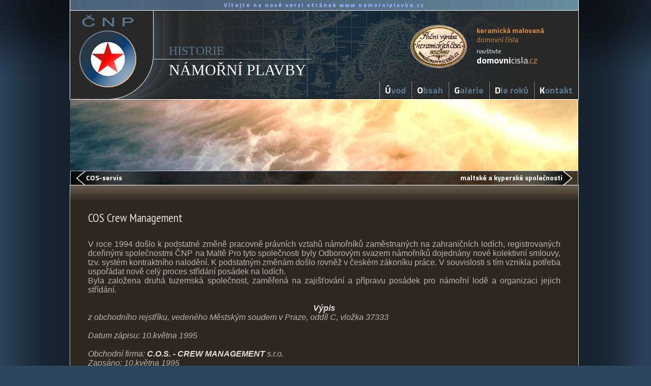

--- FILE ---
content_type: text/html
request_url: http://namorniplavba.cz/cnp/2152.html
body_size: 9047
content:
<!DOCTYPE html PUBLIC "-//W3C//DTD XHTML 1.0 Transitional//EN" "http://www.w3.org/TR/xhtml1/DTD/xhtml1-transitional.dtd">
<html xmlns="http://www.w3.org/1999/xhtml">
<head>
<meta http-equiv="Content-Type" content="text/html; charset=utf-8" />
<link rel="icon" href="http://namorniplavba.cz/cnpweb/favicon-namorni-plavba.ico" type="image/x-icon">
<link rel="shortcut icon" href="http://namorniplavba.cz/cnpweb/favicon-namorni-plavba.ico" type="image/x-icon"> 
<link rel="stylesheet" type="text/css" href="http://namorniplavba.cz/cnpweb/style.css" />
<script src="http://namorniplavba.cz/cnpweb/script.js"></script>
<script>$( document ).ready(function() {
		
		$('#ADleRoku').click(function() {efeMenu("dleRoku")});
		$('#AKontakt').click(function() {efeMenu("kontakt")});
		$('#AUvod').click(function() {efeMenu("uvod")});
		
		
		
		$(".fancybox").fancybox({
				helpers	: {
					thumbs	: {width:100, height:100}
				}
		});



});

function efeMenu(Menu) {
$('.Ephemer').each(function() {
		if($(this).css("display")=="block" && $(this).attr("id")!=Menu) {
			$(this).hide('slow'); 
			$.cookie($(this).attr("id"), "none")};
		});
$('#'+Menu).toggle('slow', function() {
    $.cookie(Menu, $('#'+Menu).css("display"));
	$('#ScreenMinH').hide();//Jen tak, pro radost - kolaps okna
	});

}


</script>
<title>COS Crew Management | Historie ČNP</title></head>

<body data-request="2152.html" onload="$('#fullheightor').css('height',$(window).height()+'px');" onresize="$('#fullheightor').css('height',$(window).height()+'px');" class="PAGE-2152">
<table width="100%" border="0" cellspacing="0" cellpadding="0" class="superTable"><tr><td class="sC1"><div id="fullheightor"></div></td><td class="sC2">


<table width="999" border="0" cellspacing="0" cellpadding="0" class="contentTable">
<tr><td class="CFringe"><div class="Fringe">Vítejte na nové verzi stránek www.namorniplavba.cz</div></td></tr>
<tr><td class="CHeader"><div id="Header">
  	  <div id="Titulek"><small>Historie</small><br />Námořní Plavby</div>
      <div id="Anonce"><a href="http://www.domovnicisla.cz/">
	<p class="PAnonce1">keramická malovaná</p>
	<p class="PAnonce2">domovní čísla</p>
	<p class="PAnonce3">navštivte</p>
	<p class="PAnonce4"><b>domovni</b>cisla<span class="ORANGE">.cz</span></p>
</a></div>
	  <div class="BR"></div>
      <div id="Menu">
      					<a href="javascript:void(0);" id="AKontakt">Kontakt</a>
                        <a href="javascript:void(0);" id="ADleRoku">Dle roků</a>
                        <a href="http://namorniplavba.cz/cnp/91.html" id="AGalerie">Galerie</a>
                        <a href="http://namorniplavba.cz/cnp/obsah.php" id="AObsah">Obsah</a>
                        <a href="javascript:void(0);" id="AUvod">Úvod</a></div>
      </div></td></tr>
<tr><td class="CScreen"><div id="Screen">
	  <div id="ScreenMinH"></div>
	  
      <div id="uvod" class="Ephemer" style='display:none'><table width="100%" border="0" cellspacing="0" cellpadding="0">
  <tr>
    <td class="uvodL">
<p><b>V roce 2014 vzpomínají bývalí pracovníci podniku ČNP (Česká, dříve Československá námořní plavba)</b></p>
<div class="uvodLI"><b>62 let</b> od vztyčení československé vlajky na naší první poválečné lodi Republika I. (11.1.1952)</div>
<div class="uvodLI"><b>55 let</b> od svého založení (1.4.1959), kdy vznikla ČNP jako samostatný podnik pro námořní dopravu vlastními loděmi</div> 
<p>a současně připomínají, že uplyne již</p>
<div class="uvodLI"><b>16 let</b> od prodeje poslední české námořní lodě (18.12.1998), což znamenalo konec provozu vlastních námořních lodí v naší zemi</div>
    </td>
    <td class="uvodR">
<p>Tyto stránky jsou určeny všem, kdož se zajímají o historii a výsledky námořní plavby, zejména pak těm, kteří se o její dobré výsledky a pověst zasloužili svojí prací na námořních lodích.</p>
<p>Jsou jich tisíce, kteří na moři trávili dlouhé roky a někteří často celý svůj aktivní život věnovali tomuto náročnému povolání a v současně době rožívají konečně celý čas ve společnosti svých blízkých, rodin i kamarádů, ať již na zaslouženém odpočinku, či našli uplatnění v tuzemských organizacích. Stovky však dále pokračují v tradici námořníků na cizích lodích zahraničních rejdařů, nebo se věnují činnosti s námořní dopravou spjatých, především zajišťováním námořních přeprav na cizí tonáži pro české i zahraniční organizace.</p>
<div>Více v kapitole <a href="11.html">&nbsp;ÚVOD&nbsp;</a></div>

  </td>
  </tr>
</table></div>
      <div id="dleRoku" class="Ephemer" style='display:none'><div class='vypisObsahu kategorie4'><h1><span >VÝSLEDKY DLE ROKŮ</span></h1>
<h2><a href='http://namorniplavba.cz/cnp/41.html'>Souhrn</a></h2>
<h2><span >Jednotlivé roky</span></h2>
<h3><a href='http://namorniplavba.cz/cnp/421.html'><span class='BULL'>&bull;</span>1951</a></h3>
<h3><a href='http://namorniplavba.cz/cnp/422.html'><span class='BULL'>&bull;</span>1952</a></h3>
<h3><a href='http://namorniplavba.cz/cnp/423.html'><span class='BULL'>&bull;</span>1953</a></h3>
<h3><a href='http://namorniplavba.cz/cnp/424.html'><span class='BULL'>&bull;</span>1954</a></h3>
<h3><a href='http://namorniplavba.cz/cnp/425.html'><span class='BULL'>&bull;</span>1955</a></h3>
<h3><a href='http://namorniplavba.cz/cnp/426.html'><span class='BULL'>&bull;</span>1956</a></h3>
<h3><a href='http://namorniplavba.cz/cnp/427.html'><span class='BULL'>&bull;</span>1957</a></h3>
<h3><a href='http://namorniplavba.cz/cnp/428.html'><span class='BULL'>&bull;</span>1958</a></h3>
<h3><a href='http://namorniplavba.cz/cnp/429.html'><span class='BULL'>&bull;</span>1959</a></h3>
<h3><a href='http://namorniplavba.cz/cnp/4210.html'><span class='BULL'>&bull;</span>1960</a></h3>
<h3><a href='http://namorniplavba.cz/cnp/4211.html'><span class='BULL'>&bull;</span>1961</a></h3>
<h3><a href='http://namorniplavba.cz/cnp/4212.html'><span class='BULL'>&bull;</span>1962</a></h3>
<h3><a href='http://namorniplavba.cz/cnp/4213.html'><span class='BULL'>&bull;</span>1963</a></h3>
<h3><a href='http://namorniplavba.cz/cnp/4214.html'><span class='BULL'>&bull;</span>1964</a></h3>
<h3><a href='http://namorniplavba.cz/cnp/4215.html'><span class='BULL'>&bull;</span>1965</a></h3>
<h3><a href='http://namorniplavba.cz/cnp/4216.html'><span class='BULL'>&bull;</span>1966</a></h3>
<h3><a href='http://namorniplavba.cz/cnp/4217.html'><span class='BULL'>&bull;</span>1967</a></h3>
<h3><a href='http://namorniplavba.cz/cnp/4218.html'><span class='BULL'>&bull;</span>1968</a></h3>
<h3><a href='http://namorniplavba.cz/cnp/4219.html'><span class='BULL'>&bull;</span>1969</a></h3>
<h3><a href='http://namorniplavba.cz/cnp/4220.html'><span class='BULL'>&bull;</span>1970</a></h3>
<h3><a href='http://namorniplavba.cz/cnp/4221.html'><span class='BULL'>&bull;</span>1971</a></h3>
<h3><a href='http://namorniplavba.cz/cnp/4222.html'><span class='BULL'>&bull;</span>1972</a></h3>
<h3><a href='http://namorniplavba.cz/cnp/4223.html'><span class='BULL'>&bull;</span>1973</a></h3>
<h3><a href='http://namorniplavba.cz/cnp/4224.html'><span class='BULL'>&bull;</span>1974</a></h3>
<h3><a href='http://namorniplavba.cz/cnp/4225.html'><span class='BULL'>&bull;</span>1975</a></h3>
<h3><a href='http://namorniplavba.cz/cnp/4226.html'><span class='BULL'>&bull;</span>1976</a></h3>
<h3><a href='http://namorniplavba.cz/cnp/4227.html'><span class='BULL'>&bull;</span>1977</a></h3>
<h3><a href='http://namorniplavba.cz/cnp/4228.html'><span class='BULL'>&bull;</span>1978</a></h3>
<h3><a href='http://namorniplavba.cz/cnp/4229.html'><span class='BULL'>&bull;</span>1979</a></h3>
<h3><a href='http://namorniplavba.cz/cnp/4230.html'><span class='BULL'>&bull;</span>1980</a></h3>
<h3><a href='http://namorniplavba.cz/cnp/4231.html'><span class='BULL'>&bull;</span>1981</a></h3>
<h3><a href='http://namorniplavba.cz/cnp/4232.html'><span class='BULL'>&bull;</span>1982</a></h3>
<h3><a href='http://namorniplavba.cz/cnp/4233.html'><span class='BULL'>&bull;</span>1983</a></h3>
<h3><a href='http://namorniplavba.cz/cnp/4234.html'><span class='BULL'>&bull;</span>1984</a></h3>
<h3><a href='http://namorniplavba.cz/cnp/4235.html'><span class='BULL'>&bull;</span>1985</a></h3>
<h3><a href='http://namorniplavba.cz/cnp/4236.html'><span class='BULL'>&bull;</span>1986</a></h3>
<h3><a href='http://namorniplavba.cz/cnp/4237.html'><span class='BULL'>&bull;</span>1987</a></h3>
<h3><a href='http://namorniplavba.cz/cnp/4238.html'><span class='BULL'>&bull;</span>1988</a></h3>
<h3><a href='http://namorniplavba.cz/cnp/4239.html'><span class='BULL'>&bull;</span>1989</a></h3>
<h3><a href='http://namorniplavba.cz/cnp/4240.html'><span class='BULL'>&bull;</span>1990</a></h3>
<h3><a href='http://namorniplavba.cz/cnp/4241.html'><span class='BULL'>&bull;</span>1991</a></h3>
<h3><a href='http://namorniplavba.cz/cnp/4242.html'><span class='BULL'>&bull;</span>1992</a></h3>
<h3><a href='http://namorniplavba.cz/cnp/4243.html'><span class='BULL'>&bull;</span>1993</a></h3>
<h3><a href='http://namorniplavba.cz/cnp/4244.html'><span class='BULL'>&bull;</span>1994</a></h3>
<h3><a href='http://namorniplavba.cz/cnp/4245.html'><span class='BULL'>&bull;</span>1995</a></h3>
<h3><a href='http://namorniplavba.cz/cnp/4246.html'><span class='BULL'>&bull;</span>1996</a></h3>
<h3><a href='http://namorniplavba.cz/cnp/4247.html'><span class='BULL'>&bull;</span>1997</a></h3>
<h3><a href='http://namorniplavba.cz/cnp/4248.html'><span class='BULL'>&bull;</span>1998</a></h3>
</div></div>
      <div id="kontakt" class="Ephemer" style='display:none'><h1>Zdeněk <b>Bastl</b></h1>
<table border="0" cellspacing="0" cellpadding="0">
   <tr>
      <td class="kontaktL">Byt</td><td>Brixiho 14, Praha 6, PSČ 162 00</td>
   </tr>
   <tr>
      <td class="kontaktL">Pevná linka</td><td>222 742 588</td>
   </tr>
   <tr>
      <td class="kontaktL">Mobil</td><td>775 909 979</td>
   </tr>
   <tr><td colspan="2" class="kontaktHR">&nbsp;</td></tr>
   <tr>
      <td class="kontaktL">Chalupa</td><td>Velký Šenov 196, PSČ 407 78</td>
   </tr>
   <tr>
      <td class="kontaktL">Pevná linka</td><td>412 391 100</td>
   </tr>
   <tr><td colspan="2" class="kontaktHR">&nbsp;</td></tr>
   <tr>
      <td class="kontaktL">E-mail</td><td><a href="mailto:zdenek.bastl@tiscali.cz">&nbsp;zdenek.bastl@tiscali.cz&nbsp;</a></td>
   </tr>
</table>

</div>
	  
      </div>
	  <div class="BR"></div>
	  <div id='Navigace'><a class='PredchoziStrana' href='http://namorniplavba.cz/cnp/2151.html'>COS-servis</a><span class='AktualniStrana'>COS Crew Management</span><a class='DalsiStrana' href='http://namorniplavba.cz/cnp/2153.html'>maltské a kyperské společnosti</a></div></td></tr>
<tr><td class="CText"><!DOCTYPE html PUBLIC "-//W3C//DTD HTML 4.01 Transitional//EN">

<html>
<head>
  <title></title>
<style type="text/css">
 span.c34 {COLOR: red; FONT-FAMILY: Arial}
 p.c33 {MARGIN: 0cm 0cm 0pt 36pt; TEXT-INDENT: -18pt; TEXT-ALIGN: justify; mso-list: l1 level1 lfo3; tab-stops: list 36.0pt}
 span.c32 {COLOR: black; FONT-FAMILY: Arial; mso-fareast-font-family: 'MS Mincho'}
 span.c31 {COLOR: black}
 table.c30 {WIDTH: 100%; BORDER-COLLAPSE: collapse; mso-padding-alt: 0cm 0cm 0cm 0cm}
 tr.c29 {HEIGHT: 12.75pt; mso-yfti-lastrow: yes}
 p.c28 {MARGIN: 0cm 0cm 0pt; TEXT-ALIGN: right; text-align: right}
 tr.c27 {HEIGHT: 12.75pt}
 td.c26 {BORDER-RIGHT: #ece9d8; PADDING-RIGHT: 0cm; BORDER-TOP: #ece9d8; PADDING-LEFT: 0cm; PADDING-BOTTOM: 0cm; BORDER-LEFT: #ece9d8; WIDTH: 15.14%; PADDING-TOP: 0cm; BORDER-BOTTOM: #ece9d8; HEIGHT: 12.75pt; BACKGROUND-COLOR: transparent}
 td.c25 {BORDER-RIGHT: #ece9d8; PADDING-RIGHT: 0cm; BORDER-TOP: #ece9d8; PADDING-LEFT: 0cm; PADDING-BOTTOM: 0cm; BORDER-LEFT: #ece9d8; WIDTH: 14.22%; PADDING-TOP: 0cm; BORDER-BOTTOM: #ece9d8; HEIGHT: 12.75pt; BACKGROUND-COLOR: transparent}
 td.c24 {BORDER-RIGHT: #ece9d8; PADDING-RIGHT: 0cm; BORDER-TOP: #ece9d8; PADDING-LEFT: 0cm; PADDING-BOTTOM: 0cm; BORDER-LEFT: #ece9d8; WIDTH: 12.82%; PADDING-TOP: 0cm; BORDER-BOTTOM: #ece9d8; HEIGHT: 12.75pt; BACKGROUND-COLOR: transparent}
 td.c23 {BORDER-RIGHT: #ece9d8; PADDING-RIGHT: 0cm; BORDER-TOP: #ece9d8; PADDING-LEFT: 0cm; PADDING-BOTTOM: 0cm; BORDER-LEFT: #ece9d8; WIDTH: 11.9%; PADDING-TOP: 0cm; BORDER-BOTTOM: #ece9d8; HEIGHT: 12.75pt; BACKGROUND-COLOR: transparent}
 td.c22 {BORDER-RIGHT: #ece9d8; PADDING-RIGHT: 0cm; BORDER-TOP: #ece9d8; PADDING-LEFT: 0cm; PADDING-BOTTOM: 0cm; BORDER-LEFT: #ece9d8; WIDTH: 2.04%; PADDING-TOP: 0cm; BORDER-BOTTOM: #ece9d8; HEIGHT: 12.75pt; BACKGROUND-COLOR: transparent}
 td.c21 {BORDER-RIGHT: #ece9d8; PADDING-RIGHT: 0cm; BORDER-TOP: #ece9d8; PADDING-LEFT: 0cm; PADDING-BOTTOM: 0cm; BORDER-LEFT: #ece9d8; WIDTH: 29.68%; PADDING-TOP: 0cm; BORDER-BOTTOM: #ece9d8; HEIGHT: 12.75pt; BACKGROUND-COLOR: transparent}
 span.c20 {COLOR: black; FONT-FAMILY: Arial; mso-fareast-font-family: 'Arial Unicode MS'; mso-bidi-font-size: 10.0pt}
 span.c19 {COLOR: black; FONT-FAMILY: Arial; mso-bidi-font-size: 10.0pt}
 p.c18 {MARGIN: 0cm 0cm 0pt 36pt; TEXT-INDENT: -18pt; TEXT-ALIGN: justify; mso-list: l0 level1 lfo2; tab-stops: list 36.0pt}
 span.c17 {FONT-SIZE: 12pt; COLOR: black; FONT-FAMILY: 'Times New Roman'; mso-bidi-font-size: 10.0pt}
 span.c16 {FONT-SIZE: 12pt; COLOR: black; FONT-FAMILY: Arial; mso-fareast-font-family: 'MS Mincho'; mso-bidi-font-size: 10.0pt}
 span.c15 {FONT-SIZE: 12pt; COLOR: black; FONT-FAMILY: Arial}
 p.c14 {MARGIN: 0cm 0cm 0pt 36pt; TEXT-INDENT: -18pt; TEXT-ALIGN: justify; mso-list: l2 level2 lfo1; tab-stops: list 36.0pt}
 span.c13 {COLOR: black; FONT-FAMILY: Arial; mso-fareast-font-family: Arial}
 span.c12 {mso-list: Ignore}
 span.c11 {FONT: 7pt 'Times New Roman'}
 span.c10 {COLOR: black; FONT-FAMILY: Arial}
 span.c9 {FONT-FAMILY: Arial; mso-fareast-font-family: 'MS Mincho'}
 p.c8 {MARGIN: 0cm 0cm 0pt 18pt; TEXT-ALIGN: justify}
 span.c7 {mso-spacerun: yes}
 p.c6 {MARGIN: 0cm 0cm 0pt; TEXT-ALIGN: center; text-align: center}
 span.c5 {FONT-SIZE: 12pt; FONT-FAMILY: Arial; mso-fareast-font-family: 'MS Mincho'; mso-bidi-font-size: 10.0pt}
 p.c4 {MARGIN: 0cm 0cm 0pt; TEXT-ALIGN: justify}
 span.c3 {FONT-FAMILY: Arial; mso-fareast-font-family: 'Arial Unicode MS'}
 span.c2 {FONT-FAMILY: Arial}
 br.c1 {COLOR: rgb(0,0,102)}
</style>
</head>

<body>
  <big><big><br>
  COS Crew Management<br>
  <br class="c1"></big></big>

  <p class="MsoNormal c4"><span class="c3"><span class="c2">V roce
  1994 došlo k podstatné změně pracovně právních vztahů námořníků
  zaměstnaných na zahraničních lodích, registrovaných dceřinými
  společnostmi ČNP na Maltě Pro tyto společnosti byly Odborovým
  svazem námořníků dojednány nové kolektivní smlouvy, tzv. systém
  kontraktního nalodění. K podstatným změnám došlo rovněž v českém
  zákoníku práce. V souvislosti s tím vznikla potřeba uspořádat
  nově celý proces střídání posádek na
  lodích.<br></span></span></p>

  <p class="MsoNormal c4"><span class="c2">Byla založena druhá
  tuzemská společnost, zaměřená na zajišťování a přípravu posádek
  pro námořní lodě a organizaci jejich střídání.<br></span></p>

  <p class="MsoNormal c4"><span class="c2"><br></span></p>

  <p class="MsoPlainText c6"><strong><em><span class=
  "c5">Výpis<br></span></em></strong></p>

  <p class="MsoPlainText c4"><em><span class="c5">z obchodního
  rejstříku, vedeného Městským soudem v Praze, oddíl C, vložka
  37333<br></span></em></p>

  <p class="MsoPlainText c4"><em><span class="c5"><br>
  </span></em></p>

  <p class="MsoPlainText c4"><em><span class="c5">Datum zápisu:
  10.května 1995<br></span></em></p>

  <p class="MsoPlainText c4"><em><span class="c5"><br>
  </span></em></p>

  <p class="MsoPlainText c4"><em><span class="c5">Obchodní firma:
  <strong>C.O.S. - CREW MANAGEMENT</strong>
  s.r.o.<br></span></em></p>

  <p class="MsoPlainText c4"><em><span class="c5">Zapsáno:
  10.května 1995<br></span></em></p>

  <p class="MsoPlainText c4"><em><span class="c5">Sídlo: Praha 1O,
  Počernická 168, PSČ 100 00<br></span></em></p>

  <p class="MsoPlainText c4"><em><span class="c5"><br>
  </span></em></p>

  <p class="MsoPlainText c4"><em><span class="c5">Identifikační
  číslo: 636 66 219<br></span></em></p>

  <p class="MsoPlainText c4"><em><span class="c5">Právní forma:
  Společnost s ručením omezeným<br></span></em></p>

  <p class="MsoPlainText c4"><em><span class="c5"><span class=
  "c7">&nbsp;&nbsp;&nbsp;&nbsp;</span><br></span></em></p>

  <p class="MsoPlainText c4"><strong><em><span class="c5">Předmět
  podnikání</span></em></strong><em><span class=
  "c5">:<br></span></em></p>

  <p class="MsoPlainText c8"><em><span class="c5">a) konzultační
  činnost pro uchazeče o zaměstnání v oblasti námořní
  dopravy<br></span></em></p>

  <p class="MsoPlainText c8"><em><span class="c5">b)
  obstaravatelská činnost v oblasti přípravy námořních
  posádek<br></span></em></p>

  <p class="MsoPlainText c8"><em><span class="c5">c) činnost
  organizačních a ekonomických poradců<br></span></em></p>

  <p class="MsoPlainText c8"><em><span class="c5">d) vedení
  personální agendy<br></span></em></p>

  <p class="MsoPlainText c8"><em><span class="c5">e) vedení
  účetnictví<br></span></em></p>

  <p class="MsoPlainText c8"><em><span class="c5">f) výkon
  zprostředkování zaměstnání za úhradu na námořních
  lodích<br></span></em></p>

  <p class="MsoPlainText c8"><em><span class="c5">g) konzultační
  činnost pro uchazeče o zaměstnání v domácnostech a v hotelových a
  restauračních zařízeních<br></span></em></p>

  <p class="MsoPlainText c8"><em><span class="c5">h)
  obstaravatelská činnost v oblasti cestovního
  ruchu<br></span></em></p>

  <p class="MsoPlainText c4"><em><span class="c5"><br>
  </span></em></p>

  <p class="MsoPlainText c4"><strong><em><span class=
  "c5">Statutární orgán -
  jednatel:</span></em></strong><em><span class=
  "c5"><br></span></em></p>

  <p class="MsoPlainText c4"><strong><em><span class="c5"><br>
  </span></em></strong></p>

  <p class="MsoPlainText c4"><strong><em><span class=
  "c5">Jednatel:<br></span></em></strong></p>

  <p class="MsoPlainText c4"><em><span class="c5">Ctirad Pacák
  (1995-2000)<br></span></em></p>

  <p class="MsoPlainText c4"><em><span class="c5">Oldřich Petrůj
  (1995-1997)<br></span></em></p>

  <p class="MsoPlainText c4"><em><span class="c5">Za společnost
  jedná ve všech věcech samostatně jednatel.<br></span></em></p>

  <p class="MsoPlainText c4"><em><span class="c5">Za společnost se
  podepisuje tak, že k vytištěnému nebo napsanému obchodnímu jménu
  společnosti připojí svůj podpis.<br></span></em></p>

  <p class="MsoPlainText c4"><em><span class="c5"><br>
  </span></em></p>

  <p class="MsoPlainText c4"><strong><em><span class=
  "c5">Prokura</span></em></strong><em><span class=
  "c5">:<br></span></em></p>

  <p class="MsoPlainText c4"><em><span class="c5">Josef
  Adamec<br></span></em></p>

  <p class="MsoPlainText c4"><em><span class="c5">Za společnost
  prokurista podepisuje tak, že k vytištěnému nebo napsanému
  obchodnímu jménu společnosti připojí svůj podpis s dodatkem
  označujícím prokuru.<br></span></em></p>

  <p class="MsoPlainText c4"><em><span class="c5"><br>
  </span></em></p>

  <p class="MsoPlainText c4"><strong><em><span class="c5">Dozorčí
  rada</span></em></strong><em><span class=
  "c5">:<br></span></em></p>

  <p class="MsoPlainText c4"><em><span class="c5">Jiří Chudoba,
  Pavel Hrach, Miluše Hladíková, Anna Procházková, Hana Moškonová,
  Miroslav Winkler<br></span></em></p>

  <p class="MsoPlainText c4"><em><span class="c5"><br>
  </span></em></p>

  <p class="MsoPlainText c4"><strong><em><span class=
  "c5">Společníci:<br></span></em></strong></p>

  <p class="MsoPlainText c4"><em><span class="c5"><span class=
  "c7">&nbsp;</span>Česká námořní plavba a.s.<br></span></em></p>

  <p class="MsoPlainText c4"><em><span class="c5"><span class=
  "c7">&nbsp;</span>Praha 1O, Počernická 168, PSČ 100
  00<br></span></em></p>

  <p class="MsoPlainText c4"><em><span class="c5"><span class=
  "c7">&nbsp;</span>Vklad: 100 000,- Kč<br></span></em></p>

  <p class="MsoPlainText c4"><em><span class="c5"><span class=
  "c7">&nbsp;</span>Splaceno: 100 %<br></span></em></p>

  <p class="MsoNormal"><em><span class="c9"><br></span></em></p>

  <p class="MsoNormal"><em><span class="c9">Základní kapitál: 100
  000 Kč<br></span></em></p>

  <p class="MsoNormal"><em><span class="c9"><br></span></em></p>

  <p class="MsoNormal"><em><span class="c9">Vymazáno: 29.prosince
  2000<br></span></em></p>

  <p class="MsoNormal"><em><span class="c9"><br></span></em></p>

  <p class="MsoNormal c4"><span class="c10">Společnost byla ve 100%
  vlastnictví ČNP, jejíž představenstvo představovalo valnou
  hromadu společnosti a jíž byla jmenována i dozorčí rada. Základní
  koncepce byla stanovena představenstvem a promítnuta do smluvních
  dokumentů, které upravovaly základní vztahy v&nbsp;oblasti
  majetkové, personální i finanční.<br></span></p>

  <p class="MsoNormal c4"><span class="c10"><br></span></p>

  <p class="MsoNormal c4"><span class="c10">V&nbsp;souvislosti
  s&nbsp;některými podstatnými změnami v&nbsp;roce
  1994<br></span></p>

  <p class="MsoNormal c14"><span class="c13"><span class=
  "c12">a)<span class=
  "c11">&nbsp;&nbsp;&nbsp;&nbsp;</span></span></span> <span class=
  "c10">změnami pracovně právních vztahů námořníků zaměstnaných na
  zahraničních lodích, vlastněných dceřinými společnostmi ČNP na
  Maltě a Kypru<br></span></p>

  <p class="MsoNormal c14"><span class="c13"><span class=
  "c12">b)<span class=
  "c11">&nbsp;&nbsp;&nbsp;&nbsp;</span></span></span> <span class=
  "c10">dojednány nové kolektivní smlouvy podle zvyklostí
  mezinárodní odborové centrály ITF s&nbsp;kontrakty na jedno
  nalodění<br></span></p>

  <p class="MsoNormal c14"><span class="c13"><span class=
  "c12">c)<span class=
  "c11">&nbsp;&nbsp;&nbsp;&nbsp;&nbsp;</span></span></span>
  <span class="c10">k podstatným změnám došlo rovněž v českém
  zákoníku práce, který stimuluje větší mobilitu pracovních sil v
  zájmu vytvoření skutečného trhu i v této oblasti.
  .<br></span></p>

  <p class="MsoNormal c4"><span class="c10">vznikla potřeba
  uspořádat nově celý proces střídání posádek na lodích, pro něž
  platí tato kolektivní smlouva (a z ní odvozené, od českých
  pracovních).<br></span></p>

  <p class="MsoNormal c4"><span class="c10"><br></span></p>

  <p class="MsoNormal c4"><span class="c10">Přizpůsobení se tomuto
  trendu otevřelo pro české námořníky i systémovou možnost
  zaměstnání na cizích lodích s&nbsp;podporou české agentury. V
  budoucnu nemusejí být v možnostech zaměstnání na námořních lodích
  odkázáni pouze na velice úzký národní trh pracovních příležitostí
  (daný jedinou skupinou podniků ČNP). Pokud budou vyhovovat svojí
  kvalifikací a zejména jazykovými schopnostmi můžeme otevřít cestu
  i k jiným společnostem. tomu všemu by měla tato společnost
  COS-Crew Management napomoci.<br></span></p>

  <p class="MsoNormal"><em><span class="c10"><br></span></em></p>

  <p class="MsoPlainText c4"><span class="c15">Byl vybudován
  registr námořních posádek ve formě v celém námořním světě obvyklé
  a užívané a odpovídající i příslušným mezinárodním úmluvám, byť
  Česká republika není přímo členem těchto úmluv a nepřistoupila k
  nim. Tento registr slouží k systematickému a opakovanému
  vyhledávání a zajišťování zaměstnání pro námořníky tak, aby jim
  byla poskytována maximální pomoc v udržení kontinuity
  zaměstnávání v profesi i při formě opakujících se termínovaných
  kontraktů. V době vynechávek chceme být schopni poskytovat
  námořníkům některé další podpůrné placené
  služby</span><span class="c16">.<br></span></p>

  <p class="MsoNormal"><em><span class="c10"><br></span></em></p>

  <p class="MsoPlainText c4"><span class="c16">Podle mezinárodně
  standartizované smlouvy o posádkové obsluze námořních lodí
  "CREWMAN" Standard Crew Management Agreement, v pasáži "Crewing"
  (= obsazování lodi posádkami) se činnosti agentury zaměřila
  na:<br></span></p>

  <p class="MsoPlainText c18"><span class="c17"><span class=
  "c12">-<span class=
  "c11">&nbsp;&nbsp;&nbsp;&nbsp;&nbsp;&nbsp;&nbsp;&nbsp;</span></span></span>
  <span class="c16">nábor a zprostředkování zaměstnání velitele
  lodi, důstojníků a členů posádky (možno řešit
  odděleně),<br></span></p>

  <p class="MsoPlainText c18"><span class="c17"><span class=
  "c12">-<span class=
  "c11">&nbsp;&nbsp;&nbsp;&nbsp;&nbsp;&nbsp;&nbsp;&nbsp;</span></span></span>
  <span class="c16">zabezpečení dopravy posádky na loď včetně
  repatriace,<br></span></p>

  <p class="MsoPlainText c18"><span class="c17"><span class=
  "c12">-<span class=
  "c11">&nbsp;&nbsp;&nbsp;&nbsp;&nbsp;&nbsp;&nbsp;&nbsp;</span></span></span>
  <span class="c16">zajištění výcviku posádky,<br></span></p>

  <p class="MsoPlainText c18"><span class="c17"><span class=
  "c12">-<span class=
  "c11">&nbsp;&nbsp;&nbsp;&nbsp;&nbsp;&nbsp;&nbsp;&nbsp;</span></span></span>
  <span class="c16">dozor nad výkonností a kvalitou práce posádky
  na lodi včetně řízení ostatních procesů jako je zabezpečování
  střídání posádek a plánování obsazení lodi
  posádkou,<br></span></p>

  <p class="MsoPlainText c18"><span class="c17"><span class=
  "c12">-<span class=
  "c11">&nbsp;&nbsp;&nbsp;&nbsp;&nbsp;&nbsp;&nbsp;&nbsp;</span></span></span>
  <span class="c16">zabezpečování výplat mezd
  posádky,<br></span></p>

  <p class="MsoPlainText c18"><span class="c17"><span class=
  "c12">-<span class=
  "c11">&nbsp;&nbsp;&nbsp;&nbsp;&nbsp;&nbsp;&nbsp;&nbsp;</span></span></span>
  <span class="c16">zabezpečování pojištění členů
  posádky,<br></span></p>

  <p class="MsoPlainText c18"><span class="c17"><span class=
  "c12">-<span class=
  "c11">&nbsp;&nbsp;&nbsp;&nbsp;&nbsp;&nbsp;&nbsp;&nbsp;</span></span></span>
  <span class="c16">dohled nad dodržováním discipliny posádky a
  vyjednávání s odborovými organizacemi,<br></span></p>

  <p class="MsoPlainText c18"><span class="c17"><span class=
  "c12">-<span class=
  "c11">&nbsp;&nbsp;&nbsp;&nbsp;&nbsp;&nbsp;&nbsp;&nbsp;</span></span></span>
  <span class="c16">jakékoliv další činnosti v případě
  potřeby.<br></span></p>

  <p class="MsoNormal"><em><span class="c10"><br></span></em></p>

  <p class="MsoPlainText c4"><span class="c16">Byl zvolen střední
  typ agentury, které evidují pouze kvalifikované námořníky,
  kterými na základě smluv o obsazování lodí (Manning Agency
  Agreement) obsazují lodě smluvních rejdařství. Námořníci jsou
  zaměstnanci rejdaře a jsou zaměstnáni podle pracovní, respektive
  kolektivní smlouvy tohoto rejdaře.<br></span></p>

  <p class="MsoPlainText c4"><span class="c16">To je nejběžnější
  způsob, plně vyhovující příslušným mezinárodním úmluvám
  regulujícím tuto činnost. Agentury musejí mít svoje systémy
  sledování kvality práce jednotlivých členů posádek aby mohly za
  profesionalitu a pracovní výkon vyslaných námořníků ručit
  rejdařům, ke kterým je zprostředkovávají, jinak by se svými
  zájemci neuspěly na trhu práce. touto cestou chce jít i naše
  agencie.<br></span></p>

  <p class="MsoPlainText c4"><span class="c16"><br></span></p>

  <p class="MsoPlainText c4"><span class="c16"><br></span></p>

  <p class="MsoPlainText c4"><span class="c16">V rámci našich
  dalších podnikatelských oprávnění zahajujeme program školení pro
  námořní jachtaře o navigaci, meteorologii, COLREGu, námořních
  mapách a základech radiokomunikace na VHF pod heslem "Pouze u nás
  Vás budou učit profesionálové". Zde chceme dát příležitost
  kvalifikovaným důstojníkům k vedlejšímu výdělku a pro Crew to
  bude doplňkovým zdrojem příjmu. Po ukončení programu školení
  našich důstojníků chceme pro tyto komerční účely zkusit využít i
  naše školící středisko.<br></span></p>

  <p class="MsoNormal c4"><span class="c10">Společnost byla ve 100%
  vlastnictví ČNP, jejíž představenstvo představovalo valnou
  hromadu společnosti a jíž byla jmenována i dozorčí rada. Základní
  koncepce byla stanovena představenstvem a promítnuta do smluvních
  dokumentů, které upravovaly základní vztahy v&nbsp;oblasti
  majetkové, personální i finanční.<br></span></p>

  <p class="MsoPlainText c4"><span class="c16"><br></span></p>

  <p class="MsoNormal c4"><span class="c10">Společnost měla vlastní
  účetnictví, personální a mzdovou agendu a odváděla příslušné daně
  finančnímu úřadu. O své činnosti podávala pravidelné zprávy
  managementu ČNP a dozorčí radě a konečný výsledek byl auditován a
  projednán na valné hromadě.<br></span></p>

  <p class="MsoNormal c4"><span class="c10"><br></span></p>

  <table class="MsoNormalTable c30" cellspacing="0" cellpadding="0"
  width="100%" border="0">
    <tr class="c27">
      <td class="c21" valign="bottom" nowrap width="29%">
        <p class="MsoNormal"><strong><span class="c19">Hospodářský
        výsledek</span></strong><strong><span class=
        "c20"><br></span></strong></p>
      </td>

      <td class="c22" valign="bottom" nowrap width="2%">
        <p class="MsoNormal"><span class="c20"><br></span></p>
      </td>

      <td class="c22" valign="bottom" nowrap width="2%">
        <p class="MsoNormal"><span class=
        "c19">&nbsp;</span><span class="c20"><br></span></p>
      </td>

      <td class="c23" valign="bottom" nowrap width="11%">
        <p class="MsoNormal"><span class="c20"><br></span></p>
      </td>

      <td class="c22" valign="bottom" nowrap width="2%">
        <p class="MsoNormal"><span class="c20"><br></span></p>
      </td>

      <td class="c22" valign="bottom" nowrap width="2%">
        <p class="MsoNormal"><span class=
        "c19">&nbsp;</span><span class="c20"><br></span></p>
      </td>

      <td class="c24" valign="bottom" nowrap width="12%">
        <p class="MsoNormal"><span class="c20"><br></span></p>
      </td>

      <td class="c22" valign="bottom" nowrap width="2%">
        <p class="MsoNormal"><span class="c20"><br></span></p>
      </td>

      <td class="c22" valign="bottom" nowrap width="2%">
        <p class="MsoNormal"><span class=
        "c19">&nbsp;</span><span class="c20"><br></span></p>
      </td>

      <td class="c25" valign="bottom" nowrap width="14%">
        <p class="MsoNormal"><span class="c20"><br></span></p>
      </td>

      <td class="c22" valign="bottom" nowrap width="2%">
        <p class="MsoNormal"><span class="c20"><br></span></p>
      </td>

      <td class="c22" valign="bottom" nowrap width="2%">
        <p class="MsoNormal"><span class=
        "c19">&nbsp;</span><span class="c20"><br></span></p>
      </td>

      <td class="c26" valign="bottom" nowrap width="15%">
        <p class="MsoNormal"><span class="c20"><br></span></p>
      </td>
    </tr>

    <tr class="c27">
      <td class="c21" valign="bottom" nowrap width="29%">
        <p class="MsoNormal"><span class=
        "c19">Rok</span><span class="c20"><br></span></p>
      </td>

      <td class="c22" valign="bottom" nowrap width="2%">
        <p class="MsoNormal"><strong><span class="c20"><br>
        </span></strong></p>
      </td>

      <td class="c22" valign="bottom" nowrap width="2%">
        <p class="MsoNormal"><strong><span class=
        "c19">&nbsp;</span></strong><strong><span class=
        "c20"><br></span></strong></p>
      </td>

      <td class="c23" valign="bottom" nowrap width="11%">
        <p class="MsoNormal c28"><strong><span class=
        "c19">1996</span></strong><strong><span class=
        "c20"><br></span></strong></p>
      </td>

      <td class="c22" valign="bottom" nowrap width="2%">
        <p class="MsoNormal"><strong><span class="c20"><br>
        </span></strong></p>
      </td>

      <td class="c22" valign="bottom" nowrap width="2%">
        <p class="MsoNormal"><strong><span class=
        "c19">&nbsp;</span></strong><strong><span class=
        "c20"><br></span></strong></p>
      </td>

      <td class="c24" valign="bottom" nowrap width="12%">
        <p class="MsoNormal c28"><strong><span class=
        "c19">1997</span></strong><strong><span class=
        "c20"><br></span></strong></p>
      </td>

      <td class="c22" valign="bottom" nowrap width="2%">
        <p class="MsoNormal"><strong><span class="c20"><br>
        </span></strong></p>
      </td>

      <td class="c22" valign="bottom" nowrap width="2%">
        <p class="MsoNormal"><strong><span class=
        "c19">&nbsp;</span></strong><strong><span class=
        "c20"><br></span></strong></p>
      </td>

      <td class="c25" valign="bottom" nowrap width="14%">
        <p class="MsoNormal c28"><strong><span class=
        "c19">1998</span></strong><strong><span class=
        "c20"><br></span></strong></p>
      </td>

      <td class="c22" valign="bottom" nowrap width="2%">
        <p class="MsoNormal"><strong><span class="c20"><br>
        </span></strong></p>
      </td>

      <td class="c22" valign="bottom" nowrap width="2%">
        <p class="MsoNormal"><strong><span class=
        "c19">&nbsp;</span></strong><strong><span class=
        "c20"><br></span></strong></p>
      </td>

      <td class="c26" valign="bottom" nowrap width="15%">
        <p class="MsoNormal c28"><strong><span class=
        "c19">1999</span></strong><strong><span class=
        "c20"><br></span></strong></p>
      </td>
    </tr>

    <tr class="c27">
      <td class="c21" valign="bottom" nowrap width="29%">
        <p class="MsoNormal"><span class="c20"><br></span></p>
      </td>

      <td class="c22" valign="bottom" nowrap width="2%">
        <p class="MsoNormal"><span class="c20"><br></span></p>
      </td>

      <td class="c22" valign="bottom" nowrap width="2%">
        <p class="MsoNormal"><span class=
        "c19">&nbsp;</span><span class="c20"><br></span></p>
      </td>

      <td class="c23" valign="bottom" nowrap width="11%">
        <p class="MsoNormal"><span class="c20"><br></span></p>
      </td>

      <td class="c22" valign="bottom" nowrap width="2%">
        <p class="MsoNormal"><span class="c20"><br></span></p>
      </td>

      <td class="c22" valign="bottom" nowrap width="2%">
        <p class="MsoNormal"><span class=
        "c19">&nbsp;</span><span class="c20"><br></span></p>
      </td>

      <td class="c24" valign="bottom" nowrap width="12%">
        <p class="MsoNormal"><span class="c20"><br></span></p>
      </td>

      <td class="c22" valign="bottom" nowrap width="2%">
        <p class="MsoNormal"><span class="c20"><br></span></p>
      </td>

      <td class="c22" valign="bottom" nowrap width="2%">
        <p class="MsoNormal"><span class=
        "c19">&nbsp;</span><span class="c20"><br></span></p>
      </td>

      <td class="c25" valign="bottom" nowrap width="14%">
        <p class="MsoNormal"><span class="c20"><br></span></p>
      </td>

      <td class="c22" valign="bottom" nowrap width="2%">
        <p class="MsoNormal"><span class="c20"><br></span></p>
      </td>

      <td class="c22" valign="bottom" nowrap width="2%">
        <p class="MsoNormal"><span class=
        "c19">&nbsp;</span><span class="c20"><br></span></p>
      </td>

      <td class="c26" valign="bottom" nowrap width="15%">
        <p class="MsoNormal"><span class="c20"><br></span></p>
      </td>
    </tr>

    <tr class="c29">
      <td class="c21" valign="bottom" nowrap width="29%">
        <p class="MsoNormal"><span class="c19">mil.Kč</span>
        <span class="c20"><br></span></p>
      </td>

      <td class="c22" valign="bottom" nowrap width="2%">
        <p class="MsoNormal"><span class="c20"><br></span></p>
      </td>

      <td class="c22" valign="bottom" nowrap width="2%">
        <p class="MsoNormal"><span class=
        "c19">&nbsp;</span><span class="c20"><br></span></p>
      </td>

      <td class="c23" valign="bottom" nowrap width="11%">
        <p class="MsoNormal c28"><span class=
        "c19">0,223</span><span class="c20"><br></span></p>
      </td>

      <td class="c22" valign="bottom" nowrap width="2%">
        <p class="MsoNormal"><span class="c20"><br></span></p>
      </td>

      <td class="c22" valign="bottom" nowrap width="2%">
        <p class="MsoNormal"><span class=
        "c19">&nbsp;</span><span class="c20"><br></span></p>
      </td>

      <td class="c24" valign="bottom" nowrap width="12%">
        <p class="MsoNormal c28"><span class=
        "c19">-0,693</span><span class="c20"><br></span></p>
      </td>

      <td class="c22" valign="bottom" nowrap width="2%">
        <p class="MsoNormal"><span class="c20"><br></span></p>
      </td>

      <td class="c22" valign="bottom" nowrap width="2%">
        <p class="MsoNormal"><span class=
        "c19">&nbsp;</span><span class="c20"><br></span></p>
      </td>

      <td class="c25" valign="bottom" nowrap width="14%">
        <p class="MsoNormal c28"><span class=
        "c19">0,138</span><span class="c20"><br></span></p>
      </td>

      <td class="c22" valign="bottom" nowrap width="2%">
        <p class="MsoNormal"><span class="c20"><br></span></p>
      </td>

      <td class="c22" valign="bottom" nowrap width="2%">
        <p class="MsoNormal"><span class=
        "c19">&nbsp;</span><span class="c20"><br></span></p>
      </td>

      <td class="c26" valign="bottom" nowrap width="15%">
        <p class="MsoNormal c28"><span class=
        "c19">0,611</span><span class="c20"><br></span></p>
      </td>
    </tr>
  </table><br>
  <br>

  <p class="MsoNormal c4"><span class="c10"><br>
  </span></p><span class="c31">Společnost zaměstnávala 5 až
  7.pracovníků a s&nbsp;výjimkou roku 1997 (kde byl výsledek
  ovlivněn neplacením účtů ze strany Slovenské Plavby Dunajské) se
  společnost bez problémů samofinancovala a měla i schopnost
  generovat zisk<br></span><br>
  <br>

  <p class="MsoNormal c4"><span class="c10"><br></span></p>

  <p class="MsoNormal c4"><span class="c10">Koncem roku 2000
  byla</span><em><span class="c32">:</span></em>
  <strong><span class="c32">C.O.S. - Crew
  Management</span></strong> <span class="c10">prodána
  podnikatelské skupině Czechoslovak Ocean Shipping, kde
  zprostředkovává a zajišťuje<br></span></p>

  <p class="MsoNormal c33"><span class="c13"><span class=
  "c12">a)<span class=
  "c11">&nbsp;&nbsp;&nbsp;&nbsp;</span></span></span> <span class=
  "c10">zaměstnání celých posádek i jednotlivců na námořních lodích
  cizích rejdařů<br></span></p>

  <p class="MsoNormal c33"><span class="c13"><span class=
  "c12">b)<span class=
  "c11">&nbsp;&nbsp;&nbsp;&nbsp;</span></span></span> <span class=
  "c10">organizuje přípravu pro práci na námořních lodích podle
  mezinárodních předpisů (kurzy STCW 78/95 a zkoušky
  k&nbsp;prokázání odborné způsobilosti) v&nbsp;ČR a
  Polsku)<br></span></p>

  <p class="MsoNormal c33"><span class="c13"><span class=
  "c12">c)<span class=
  "c11">&nbsp;&nbsp;&nbsp;&nbsp;&nbsp;</span></span></span>
  <span class="c10">pro důstojníky nabízí i vzdělávací programy
  Vysoké námořní školy ve Štětíně, Polsko.<br></span></p>

  <p class="MsoNormal"><span class="c10"><br></span></p>

  <p class="MsoNormal c4"><span class="c10">Dále se společnosti
  podařilo zahájit program zprostředkování práce i pro pomocný
  hotelový personál na námořní osobní lodi.<br></span></p>

  <p class="MsoNormal c4"><span class="c10"><br></span></p>

  <p class="MsoNormal c4"><span class="c10">Propad kursu USD po
  roce 2002 velmi drasticky snížil atraktivitu zaměstnání na moři a
  ztížil práci COS-Crew. Přesto za hlavní současný úspěch je možno
  považovat obnovení studia budoucích námořníků na Námořní Akademii
  ve Štětíně. Pro německé rejdařství MST, i když se jedná o skromné
  počty 2 – 4 studentů ročně.</span><span class=
  "c34"><br></span></p><br>
  <br>
  <br>
  <br>
</body>
</html>
                 </td></tr>
<tr><td class="CFringe"><div class="Fringe">&copy; 2004-2014 Zdeněk Bastl | tvorba webu <a href="http://www.efektivita.cz/">www.efektivita.cz</a></div>
<a href="http://www.toplist.cz/stat/781892">
<script language="JavaScript" type="text/javascript">
<!--
document.write ('<img src="http://toplist.cz/dot.asp?id=781892&http='+escape(document.referrer)+'&wi='+escape(window.screen.width)+'&he='+escape(window.screen.height)+'&cd='+escape(window.screen.colorDepth)+'&t='+escape(document.title)+'" width="1" height="1" border=0 alt="TOPlist" />');
//-->
</script>
<noscript><img src="http://toplist.cz/dot.asp?id=781892" border="0" alt="TOPlist" width="1" height="1" /></noscript></a>

<script src="http://c1.navrcholu.cz/code?site=118222;t=lb14" type="text/javascript"></script>
<noscript><div><a href="http://navrcholu.cz/"><img src="http://c1.navrcholu.cz/hit?site=118222;t=lb14;ref=;jss=0" width="14" height="14" alt="NAVRCHOLU.cz" style="border:none" /></a></div></noscript>

<script type="text/javascript">
var gaJsHost = (("https:" == document.location.protocol) ? "https://ssl." : "http://www.");
document.write(unescape("%3Cscript src='" + gaJsHost + "google-analytics.com/ga.js' type='text/javascript'%3E%3C/script%3E"));
</script>
<script type="text/javascript">
var pageTracker = _gat._getTracker("UA-4779238-1");
pageTracker._initData();
pageTracker._trackPageview();
</script></td></tr>
</table>
</td><td class="sC3">&nbsp;</td></tr></table>
</body>

--- FILE ---
content_type: text/css
request_url: http://namorniplavba.cz/cnpweb/style.css
body_size: 4475
content:
@charset "utf-8";
@import url(http://fonts.googleapis.com/css?family=Titillium+Web:400,400italic,700,700italic&subset=latin,latin-ext);
@import url(http://fonts.googleapis.com/css?family=PT+Sans+Narrow:400,700&subset=latin,latin-ext);
body {background-color:#2d455d; margin:0; padding:0}
.BR {clear:both; display:block}
.ORANGE {color:#d98d3c}
.superTable {width:100%; background-image:url("images/shadowT.png"); background-position:top; background-repeat:repeat-x}
.superTable td {vertical-align: top;}
.sC1 {width:49%; background-image:url("images/shadowL.png"); background-position:right; background-repeat:repeat-y}
.sC3 {width:49%; background-image:url("images/shadowR.png"); background-position:left; background-repeat:repeat-y}
.contentTable {
    /*position: relative;
    top: -22px; To kdyby se objevil BOM symbol*/
    width: 999px;
}

.CFringe {
    background-image: url("images/fringe.png");
    background-repeat: repeat-y;
    border-left: 1px solid white;
    border-right: 1px solid white;
}
.Fringe {
    color: #A0B0FF;
	font-family: 'Titillium Web', 'Century Gothic', sans-serif;
    font-size: 12px;
    font-weight: bold;
    height: 20px;
    letter-spacing: 2px;
    text-align: center;
    width: 999px;
}
.CHeader {
    background-color: #282828;
    background-image: url("images/header.png");
    background-position: center top;
    background-repeat: no-repeat;
    border: 1px solid white;
    color: white;
}
#Header {width:999px; height:174px}
#Titulek {
    background-image: url("images/whiteDot.png");
    background-position: center 35px;
    background-repeat: repeat-x;
    float: left;
    font-family: Times New Roman;
    font-size: 30px;
    height: 80px;
    line-height: 38px;
    margin-left: 164px;
    margin-top: 60px;
    padding-left: 30px;
    text-transform: uppercase;
    width: 280px;
}
#Titulek small {color:#5a768d; font-size:24px}
#Anonce {
    background-image: url("images/hausnumera.png");
    background-position: left center;
    background-repeat: no-repeat;
    float: right;
    height: 140px;
    padding-left: 130px;
    width: 200px;
}
#Anonce a {text-decoration:none}
#Anonce p {
  font-family: "Titillium Web","Century Gothic",sans-serif;
  line-height: 18px;
  margin: 0;
  padding: 0;
}
.PAnonce1, .PAnonce2 {color:#d98d3c; font-size:14px;}
.PAnonce1 {
    font-weight: bold;
    margin-top: 30px !important;
}
.PAnonce3 {
    font-size: 12px; color:white;
    margin-top: 5px !important;
}
.PAnonce4 {font-size:18px; color:white;}
#Menu {
    float: right;
	font-family: 'Titillium Web', 'Century Gothic', sans-serif;
    font-size:18px;
    font-weight:bold;
}
#Menu a, #Menu a:hover {
    text-decoration:none}
#Menu a:first-letter {color:white}
#Menu a {
  background-image: url("images/hiliteD.png");
  background-position: center bottom;
  background-repeat: no-repeat;
  background-size: 100% 1%;
  border-left: 1px solid rgba(255, 255, 255, 0.5);
  border-right: 1px solid rgba(0, 0, 0, 0.5);
  color: #5a768d;
  display: block;
  float: right;
  height: 34px;
  line-height: 34px;
  padding-left: 10px;
  padding-right: 10px;
  transition: all 0.2s ease 0s;
}
#Menu a:hover {
  background-size: 100% 100%;
  color: white;
}
.CScreen {
    background-color: #EEB98C;
    background-image: url("images/screen.png");
    background-position: center center;
    background-repeat: no-repeat;
    border-left: 1px solid #16222E;
    border-right: 1px solid #16222E;
}
#Screen {width:100%;}
#ScreenMinH {float:left; height:140px}

#Screen div a .BULL {
    display: none;
}

#Screen a {
    background-image: url("images/shadowT.png");
    background-position: center center;
    border: 1px solid white;
    border-radius: 5px 5px 5px 5px;
    box-shadow: 0 2px 5px 1px rgba(0, 0, 0, 0.41) inset;
    color: white;
    display: inline-block;
	font-family: 'Titillium Web', 'Century Gothic', sans-serif;
    margin: 2px;
    padding: 5px;
    text-decoration: none;
}

#Screen a:hover {background-color:#D98D3C}

#Screen h1 {
	font-family: 'Titillium Web', 'Century Gothic', sans-serif;
    margin:0;
	font-size: 20px;
	margin-left:15px;
	margin-top:7px;
	margin-bottom:5px;
}

#Screen H2 {
    float: left;
    margin: 0 0 77px 15px;
	font-size:16px;
}

#Screen H2 a {
  height: 98px;
  padding-left: 10px;
  padding-right: 10px;
}

#Screen H2 span {
    display: none;
}
#Screen h3 {
    display: inline;
    margin: 0;
    padding: 0;
	font-size:14px;
}

.Ephemer {display:none}


.uvodL {
    background-image: url("images/66MarineDot.png");
    color: white;
    font-family: 'PT Sans Narrow', calibri, sans-serif;
    padding: 1px 30px 30px;
    vertical-align: top;
    width: 50%;
}
.uvodL p {
  margin: 20px 0 0;
}

.uvodLI {
    display: list-item;
    margin-top: 5px;
}

.uvodLI b {
    color: #F8C272;
}

.uvodR {
    background-image: url("images/hemiWhiteDot.png");
    font-family: 'PT Sans Narrow', calibri, sans-serif;
    font-size: 15px;
    width: 50%;
    padding: 1px 30px;
}
.uvodR > div {
  margin-top: -20px;
  text-align: center;
}

#kontakt {
    background-image: url("images/hemiWhiteDot.png");
    border: 1px solid white;
    box-shadow: 0 5px 10px 5px rgba(126, 77, 13, 0.42);
    float: right;
	font-family: 'Titillium Web', 'Century Gothic', sans-serif;
    margin: 10px 20px 10px 0;
    padding: 0 0 20px 20px;
    width: 400px;
}

#kontakt table {
    border-top: 1px solid #D38C00;
    padding-top: 8px;
}
#kontakt td {
  vertical-align: middle;
}
#kontakt h1 {
    color: #D38C00;
    font-size: 22px;
    font-weight: normal;
    margin-top: 20px;
}

.kontaktL {
    font-weight: bold;
    padding-right: 10px;
    text-align: right;
    vertical-align: top;
}

#Navigace {
    background-color: rgba(0, 0, 0, 0.5);
    background-image: url("images/shadowT.png");
    background-position: center top;
    background-repeat: repeat-x;
    color: white;
	font-family: 'Titillium Web', 'Century Gothic', sans-serif;
    font-weight: bold;
    text-align: center;
    border:1px solid rgb(176,196,222);
    border-bottom:none;
	height:27px;
	padding-left:10px;
	padding-right:10px;
}

#Navigace a {
  color: white;
  display: block;
  font-size: 14px;
  font-weight: bold;
  height: 17px;
  line-height: 15px;
  overflow: hidden;
  padding: 5px;
  text-decoration: none;
  text-overflow: ellipsis;
  white-space: nowrap;
  width: 459px;
}

.PredchoziStrana {
    background-image: url("images/arrowL.png");
    background-position: left center;
    background-repeat: no-repeat;
    float: left;
	text-align:left;
    padding-left: 20px !important;
}

.DalsiStrana {	
   background-image: url("images/arrowR.png");
    background-position: right center;
    background-repeat: no-repeat;
    float: right;
	text-align:right;
    padding-right: 20px !important;}

#Navigace a:hover {color:#D98D3C}




.AktualniStrana {display:none}

.CText {
    background-color: #2D2720;
    background-image: url("images/C1bg.png");
	background-repeat:repeat-x;
	background-position:center top;
    color:  rgba(255, 255, 255, 0.66);
    border: 1px solid rgb(176,196,222);
	border-top-color:white;
    font-family: 'PT Sans Narrow', calibri, sans-serif;
	padding:20px 35px;
}
.CText big, .CText b, .CText strong {
  color: rgba(255, 255, 255, 0.85);
}
.CText > table:only-child, .CText > .ErrorMsg+table {
  margin-left: -35px;
  margin-right: -35px;
}
.CText > table:only-child, .CText > .ErrorMsg {
  margin-top: -20px;
}
.CText > table:only-child {
	margin-bottom:-20px}
	
.COL {
    vertical-align:top;}

.COL div {
    background-position: center top;
    background-repeat: repeat-x;
    border-top: 1px solid rgb(176,196,222);
    width: 292px;
    padding-left:25px;
    padding-right:15px;
    padding-top: 15px;
    padding-bottom:30px;
	font-family: 'Titillium Web', 'Century Gothic', sans-serif;
}

.COL h1, .COL h1 a {font-size:20px; font-weight:normal; margin:0;}
.COL h1:first-letter, .COL h1 a:first-letter {color:white!important; font-weight:bold; font-size:24px}


.COL h2, .COL h2 a {
    font-size: 18px;
    font-weight: bold;
    margin-bottom: 0;
    margin-top: 5px;
}

.COL h3, .COL h3 a {
    color: white;
    font-size: 14px;
    font-weight: bold;
    margin: 0 0 5px 12px;
}


.COL h3 span span {
    margin-left: -12px; /*Pro H3 bez odkazu*/
}

.COL h4, .COL h4 a {
    font-size: 13px;
    font-weight: normal;
    line-height: 10px;
    margin: 0 0 5px 12px;
}
.COL h4 span span {
    margin-left: 11px; /*Pro H4 bez odkazu*/
}

.C1  { background-color:#2d2720; color:#6a7276}
.C2  { background-color:#202c27; color:#547a86}
.C3  { background-color:#202a32; color:#557793}
.C2 {border-left:1px solid rgb(176,196,222);border-right:1px solid rgb(176,196,222)}
.C1 a, .C1 .BULL { text-decoration:none; color:#6a7276}
.C2 a, .C2 .BULL { text-decoration:none; color:#547a86}
.C3 a, .C3 .BULL { text-decoration:none; color:#557793}


.C1 div {background-image:url("images/C1bg.png"); background-color:#2d2720; color:#6a7276}
.C2 div {background-image:url("images/C2bg.png"); background-color:#202c27; color:#547a86}
.C3 div {background-image:url("images/C3bg.png"); background-color:#202a32; color:#557793}



.BULL {
    margin-left: -24px;
    margin-right: 5px;
}

.Numero {
    display: none;
}

.NEWCOL {height:0; margin-bottom:-68px; display:none} /*Obcas se objevi BOM symbol, kterej hodi DIV v COL vo 68px dolu*/

.ErrorMsg {
    color: #B07272;
    padding: 10px 10px 10px 30px;
}

.ErrorMsg b, .ErrorMsg code  {color: #E15656;}

.CText center b font {
    color: white;
	font-family: 'Titillium Web', 'Century Gothic', sans-serif;
    font-size: 32px;
    font-weight: normal;
}

.CText *:not(.COL) a {
  border-radius: 5px;
  display: inline-block;
  font-weight: bold;
  padding: 0 7px;
  text-decoration: none;
  transition: none 0s ease 0s ;
  color: orange;
  box-shadow: 0 0 0 1px rgba(255, 137, 48, 0.5);
}
.CText .COL a {
  box-shadow: 0 0 0 0 rgba(255, 137, 48, 0.5), inset 0 0 0 0 rgba(255, 137, 48, 0.5);
  color: inherit;
}
.CText a:hover {
  background-color: rgba(255, 255, 255, 0.5);
  box-shadow: 0 0 0 100px rgba(255, 255, 255, 0), 0 0 0 10px rgba(255, 255, 255, 0) inset;
  position: relative;
  transition: box-shadow 0.5s ease-out 0s;
  z-index: 1;
}
.CText .COL a:hover {  background-color: transparent; color:#f8c272;}

/***********************************************/
.switchable  * {
	box-sizing:border-box;}
.switchable  div {
  background-color: #80caff;
  margin: 0 0 10px;
  padding: 5px;
  width: 100%;
}
.switchable {position:relative;}
.switchable > input {
  height: 100%;
  left: 0;
  margin: 0;
  position: absolute;
  top: 0;
  width: 100%;
  visibility:hidden;
}
/*.switchable > input + * {
  background-color: #ffd98f;
  border-bottom: 5px solid black;
  box-shadow: 0 0 10px black;
  display: block;
  max-height: 100px;
  overflow: hidden;
  padding: 0 0 0 10px;
  position: relative;
  transition: all 0.5s ease 0s;
}*/
.switchable > input + * {
  background-color: #ffd98f;
  border-bottom: 5px solid black;
  box-shadow: 0 0 10px black;
  display: block;
  height: 105px;
  max-height: 105px;
  padding:0.1px 0 0 10px;
  position: relative;
  transition: color 0.5s ease 0s, max-height 0.5s ease 0s;
}
.switchable > input:not(:checked) + *:after {
  background-color: black;
  border-radius: 100px 100px 0 0;
  bottom: 0;
  color: orange;
  content: "Více";
  font-size: 18px;
  height: 30px;
  left: calc(50% - 30px);
  line-height: 40px;
  position: absolute;
  text-align: center;
  width: 60px;
}
.switchable > input:not(:checked) + *:hover {
  background-color: #ffe6bc;
}
/*.switchable > input:checked + * {
  background-color: #80caff;
  max-height: 4000px;
  padding: 0 10px 25px;
}*/
.switchable > input:checked + * {
  background-color: #80caff;
  height: auto;
  max-height: 4000px;
  padding: 0.1px 10px 25px;
}
.switchable > input:checked + * a {
  background-color: rgba(0, 0, 0, 0.5);
  background-position: center center;
  background-repeat: no-repeat;
  background-size: contain;
  display: inline-block;
  height: 200px;
  padding: 0;
  position: relative;
  width: 300px;
}
.switchable > input:checked + * a:after {
  background-color: rgba(0, 0, 0, 0.5);
  bottom: 0;
  color: white;
  content: attr(title);
  display: block;
  position: absolute;
  text-align: center;
  width: 100%;
}
.switchable > input:not(:checked) + * a:not(:nth-of-type(1)):not(:nth-of-type(2)):not(:nth-of-type(3)) {
display:none;
}
.switchable > input:not(:checked) + * a:nth-of-type(1), .switchable > input:not(:checked) + * a:nth-of-type(2), .switchable > input:not(:checked) + * a:nth-of-type(3) {
  background-size: cover;
  border-radius: 0;
  float: right;
  height: 100px;
  width: 100px;
}
.switchable  h3 {
  color: black;
  padding-left: 25px;
  text-align: left;
}
.switchable > input:not(:checked) + * h3 {
  float: left;
}
.closebutton {
  cursor: pointer;
  display: block;
  height: 30px;
  margin: 0 auto -16px;
  position: relative;
  width: 30px;
  z-index: 1;
}
.closebutton:after {
  background-color: #ffba85;
  border-radius: 100%;
  box-shadow: 0 0 0 14px #ffd98f, 0 5px 5px #cf6c21 inset;
  color: white;
  content: "^";
  display: block;
  font-family:Baskerville, "Palatino Linotype", Palatino, "Century Schoolbook L", "Times New Roman", serif;
  font-size: 40px;
  height: 30px;
  line-height: 40px;
  position: absolute;
  text-align: center;
  width: 30px;
}
.closebutton input {
  display: none;
}


/*! fancyBox v2.1.5 fancyapps.com | fancyapps.com/fancybox/#license */
.fancybox-wrap,
.fancybox-skin,
.fancybox-outer,
.fancybox-inner,
.fancybox-image,
.fancybox-wrap iframe,
.fancybox-wrap object,
.fancybox-nav,
.fancybox-nav span,
.fancybox-tmp
{
	padding: 0;
	margin: 0;
	border: 0;
	outline: none;
	vertical-align: top;
}

.fancybox-wrap {
	position: absolute;
	top: 0;
	left: 0;
	z-index: 8020;
}

.fancybox-skin {
	position: relative;
	background: #f9f9f9;
	color: #444;
	text-shadow: none;
	-webkit-border-radius: 4px;
	   -moz-border-radius: 4px;
	        border-radius: 4px;
}

.fancybox-opened {
	z-index: 8030;
}

.fancybox-opened .fancybox-skin {
	-webkit-box-shadow: 0 10px 25px rgba(0, 0, 0, 0.5);
	   -moz-box-shadow: 0 10px 25px rgba(0, 0, 0, 0.5);
	        box-shadow: 0 10px 25px rgba(0, 0, 0, 0.5);
}

.fancybox-outer, .fancybox-inner {
	position: relative;
}

.fancybox-inner {
	overflow: hidden;
}

.fancybox-type-iframe .fancybox-inner {
	-webkit-overflow-scrolling: touch;
}

.fancybox-error {
	color: #444;
	font: 14px/20px "Helvetica Neue",Helvetica,Arial,sans-serif;
	margin: 0;
	padding: 15px;
	white-space: nowrap;
}

.fancybox-image, .fancybox-iframe {
	display: block;
	width: 100%;
	height: 100%;
}

.fancybox-image {
	max-width: 100%;
	max-height: 100%;
}

#fancybox-loading, .fancybox-close, .fancybox-prev span, .fancybox-next span {
	background-image: url('images/fancybox_sprite.png');
}

#fancybox-loading {
	position: fixed;
	top: 50%;
	left: 50%;
	margin-top: -22px;
	margin-left: -22px;
	background-position: 0 -108px;
	opacity: 0.8;
	cursor: pointer;
	z-index: 8060;
}

#fancybox-loading div {
	width: 44px;
	height: 44px;
	background: url('images/fancybox_loading.gif') center center no-repeat;
}

.fancybox-close {
	position: absolute;
	top: -18px;
	right: -18px;
	width: 36px;
	height: 36px;
	cursor: pointer;
	z-index: 8040;
}

.fancybox-nav {
	position: absolute;
	top: 0;
	width: 40%;
	height: 100%;
	cursor: pointer;
	text-decoration: none;
	background: transparent url('images/blank.gif'); /* helps IE */
	-webkit-tap-highlight-color: rgba(0,0,0,0);
	z-index: 8040;
}

.fancybox-prev {
	left: 0;
}

.fancybox-next {
	right: 0;
}

.fancybox-nav span {
	position: absolute;
	top: 50%;
	width: 36px;
	height: 34px;
	margin-top: -18px;
	cursor: pointer;
	z-index: 8040;
	visibility: hidden;
}

.fancybox-prev span {
	left: 10px;
	background-position: 0 -36px;
}

.fancybox-next span {
	right: 10px;
	background-position: 0 -72px;
}

.fancybox-nav:hover span {
	visibility: visible;
}

.fancybox-tmp {
	position: absolute;
	top: -99999px;
	left: -99999px;
	visibility: hidden;
	max-width: 99999px;
	max-height: 99999px;
	overflow: visible !important;
}

/* Overlay helper */

.fancybox-lock {
    overflow: hidden !important;
    width: auto;
}

.fancybox-lock body {
    overflow: hidden !important;
}

.fancybox-lock-test {
    overflow-y: hidden !important;
}

.fancybox-overlay {
	position: absolute;
	top: 0;
	left: 0;
	overflow: hidden;
	display: none;
	z-index: 8010;
	background: url('images/fancybox_overlay.png');
}

.fancybox-overlay-fixed {
	position: fixed;
	bottom: 0;
	right: 0;
}

.fancybox-lock .fancybox-overlay {
	overflow: auto;
	overflow-y: scroll;
}

/* Title helper */

.fancybox-title {
	visibility: hidden;
	font: normal 13px/20px "Helvetica Neue",Helvetica,Arial,sans-serif;
	position: relative;
	text-shadow: none;
	z-index: 8050;
}

.fancybox-opened .fancybox-title {
	visibility: visible;
}

.fancybox-title-float-wrap {
	position: absolute;
	bottom: 0;
	right: 50%;
	margin-bottom: -35px;
	z-index: 8050;
	text-align: center;
}

.fancybox-title-float-wrap .child {
	display: inline-block;
	margin-right: -100%;
	padding: 2px 20px;
	background: transparent; /* Fallback for web browsers that doesn't support RGBa */
	background: rgba(0, 0, 0, 0.8);
	-webkit-border-radius: 15px;
	   -moz-border-radius: 15px;
	        border-radius: 15px;
	text-shadow: 0 1px 2px #222;
	color: #FFF;
	font-weight: bold;
	line-height: 24px;
	white-space: nowrap;
}

.fancybox-title-outside-wrap {
	position: relative;
	margin-top: 10px;
	color: #fff;
}

.fancybox-title-inside-wrap {
	padding-top: 10px;
}

.fancybox-title-over-wrap {
	position: absolute;
	bottom: 0;
	left: 0;
	color: #fff;
	padding: 10px;
	background: #000;
	background: rgba(0, 0, 0, .8);
}

#fancybox-thumbs {
	position: fixed;
	left: 0;
	width: 100%;
	overflow: hidden;
	z-index: 8050;
}

#fancybox-thumbs.bottom {
	bottom: 2px;
}

#fancybox-thumbs.top {
	top: 2px;
}

#fancybox-thumbs ul {
	position: relative;
	list-style: none;
	margin: 0;
	padding: 0;
}

#fancybox-thumbs ul li {
	float: left;
	padding: 1px;
	opacity: 0.5;
}

#fancybox-thumbs ul li.active {
	opacity: 0.75;
	padding: 0;
	border: 1px solid #fff;
}

#fancybox-thumbs ul li:hover {
	opacity: 1;
}

#fancybox-thumbs ul li a {
	display: block;
	position: relative;
	overflow: hidden;
	border: 1px solid #222;
	background: #111;
	outline: none;
}

#fancybox-thumbs ul li img {
	display: block;
	position: relative;
	border: 0;
	padding: 0;
	max-width: none;
}